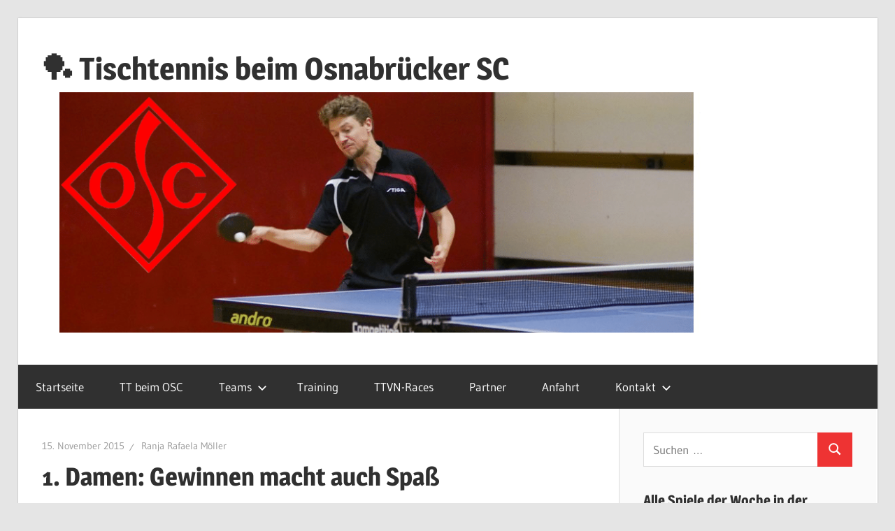

--- FILE ---
content_type: text/html; charset=UTF-8
request_url: https://www.tischtennis-osc.de/1-damen-gewinnen-macht-auch-spass/
body_size: 11357
content:
<!DOCTYPE html>
<html lang="de" prefix="og: https://ogp.me/ns#">

<head>
<meta charset="UTF-8">
<meta name="viewport" content="width=device-width, initial-scale=1">
<link rel="profile" href="http://gmpg.org/xfn/11">
<link rel="pingback" href="https://www.tischtennis-osc.de/xmlrpc.php">


<!-- Suchmaschinen-Optimierung durch Rank Math PRO - https://rankmath.com/ -->
<title>1. Damen: Gewinnen macht auch Spaß - 🏓 Tischtennis beim Osnabrücker SC</title>
<meta name="description" content="Wie auch immer, konnten wir dann auch mal unser erstes Spiel gewinnen. So richtig eingeplant war der Sieg ja nicht. Genauso wie die liebe Karen das ganze"/>
<meta name="robots" content="follow, index, max-snippet:-1, max-video-preview:-1, max-image-preview:large"/>
<link rel="canonical" href="https://www.tischtennis-osc.de/1-damen-gewinnen-macht-auch-spass/" />
<meta property="og:locale" content="de_DE" />
<meta property="og:type" content="article" />
<meta property="og:title" content="1. Damen: Gewinnen macht auch Spaß - 🏓 Tischtennis beim Osnabrücker SC" />
<meta property="og:description" content="Wie auch immer, konnten wir dann auch mal unser erstes Spiel gewinnen. So richtig eingeplant war der Sieg ja nicht. Genauso wie die liebe Karen das ganze" />
<meta property="og:url" content="https://www.tischtennis-osc.de/1-damen-gewinnen-macht-auch-spass/" />
<meta property="og:site_name" content="🏓 Tischtennis beim Osnabrücker SC" />
<meta property="article:tag" content="Bezirksliga" />
<meta property="article:tag" content="OSC 1. Damen" />
<meta property="article:tag" content="SV Wissingen" />
<meta property="article:tag" content="Tischtennis" />
<meta property="article:section" content="Allgemein" />
<meta property="article:published_time" content="2015-11-15T00:15:43+01:00" />
<meta name="twitter:card" content="summary_large_image" />
<meta name="twitter:title" content="1. Damen: Gewinnen macht auch Spaß - 🏓 Tischtennis beim Osnabrücker SC" />
<meta name="twitter:description" content="Wie auch immer, konnten wir dann auch mal unser erstes Spiel gewinnen. So richtig eingeplant war der Sieg ja nicht. Genauso wie die liebe Karen das ganze" />
<meta name="twitter:label1" content="Verfasst von" />
<meta name="twitter:data1" content="Ranja Rafaela Möller" />
<meta name="twitter:label2" content="Lesedauer" />
<meta name="twitter:data2" content="1 Minute" />
<script type="application/ld+json" class="rank-math-schema">{"@context":"https://schema.org","@graph":[{"@type":["SportsClub","Organization"],"@id":"https://www.tischtennis-osc.de/#organization","name":"\ud83c\udfd3 Tischtennis beim Osnabr\u00fccker SC","url":"https://www.tischtennis-osc.de","logo":{"@type":"ImageObject","@id":"https://www.tischtennis-osc.de/#logo","url":"https://www.tischtennis-osc.de/wp-content/uploads/2020/10/osc-tischtennis.jpg","contentUrl":"https://www.tischtennis-osc.de/wp-content/uploads/2020/10/osc-tischtennis.jpg","caption":"\ud83c\udfd3 Tischtennis beim Osnabr\u00fccker SC","inLanguage":"de","width":"354","height":"354"},"image":{"@id":"https://www.tischtennis-osc.de/#logo"}},{"@type":"WebSite","@id":"https://www.tischtennis-osc.de/#website","url":"https://www.tischtennis-osc.de","name":"\ud83c\udfd3 Tischtennis beim Osnabr\u00fccker SC","publisher":{"@id":"https://www.tischtennis-osc.de/#organization"},"inLanguage":"de"},{"@type":"ImageObject","@id":"https://upload.wikimedia.org/wikipedia/commons/thumb/d/d1/2010_mavericks_competition_edit1.jpg/256px-2010_mavericks_competition_edit1.jpg","url":"https://upload.wikimedia.org/wikipedia/commons/thumb/d/d1/2010_mavericks_competition_edit1.jpg/256px-2010_mavericks_competition_edit1.jpg","width":"200","height":"200","inLanguage":"de"},{"@type":"WebPage","@id":"https://www.tischtennis-osc.de/1-damen-gewinnen-macht-auch-spass/#webpage","url":"https://www.tischtennis-osc.de/1-damen-gewinnen-macht-auch-spass/","name":"1. Damen: Gewinnen macht auch Spa\u00df - \ud83c\udfd3 Tischtennis beim Osnabr\u00fccker SC","datePublished":"2015-11-15T00:15:43+01:00","dateModified":"2015-11-15T00:15:43+01:00","isPartOf":{"@id":"https://www.tischtennis-osc.de/#website"},"primaryImageOfPage":{"@id":"https://upload.wikimedia.org/wikipedia/commons/thumb/d/d1/2010_mavericks_competition_edit1.jpg/256px-2010_mavericks_competition_edit1.jpg"},"inLanguage":"de"},{"@type":"Person","@id":"https://www.tischtennis-osc.de/author/ranja-moeller/","name":"Ranja Rafaela M\u00f6ller","url":"https://www.tischtennis-osc.de/author/ranja-moeller/","image":{"@type":"ImageObject","@id":"https://secure.gravatar.com/avatar/4e7d988e4d47b071d2acbfdb90205d5fee3ec8b6393758cb81e8809dd05f4931?s=96&amp;d=wavatar&amp;r=g","url":"https://secure.gravatar.com/avatar/4e7d988e4d47b071d2acbfdb90205d5fee3ec8b6393758cb81e8809dd05f4931?s=96&amp;d=wavatar&amp;r=g","caption":"Ranja Rafaela M\u00f6ller","inLanguage":"de"},"worksFor":{"@id":"https://www.tischtennis-osc.de/#organization"}},{"@type":"BlogPosting","headline":"1. Damen: Gewinnen macht auch Spa\u00df - \ud83c\udfd3 Tischtennis beim Osnabr\u00fccker SC","datePublished":"2015-11-15T00:15:43+01:00","dateModified":"2015-11-15T00:15:43+01:00","articleSection":"Allgemein","author":{"@id":"https://www.tischtennis-osc.de/author/ranja-moeller/","name":"Ranja Rafaela M\u00f6ller"},"publisher":{"@id":"https://www.tischtennis-osc.de/#organization"},"description":"Wie auch immer, konnten wir dann auch mal unser erstes Spiel gewinnen. So richtig eingeplant war der Sieg ja nicht. Genauso wie die liebe Karen das ganze","name":"1. Damen: Gewinnen macht auch Spa\u00df - \ud83c\udfd3 Tischtennis beim Osnabr\u00fccker SC","@id":"https://www.tischtennis-osc.de/1-damen-gewinnen-macht-auch-spass/#richSnippet","isPartOf":{"@id":"https://www.tischtennis-osc.de/1-damen-gewinnen-macht-auch-spass/#webpage"},"image":{"@id":"https://upload.wikimedia.org/wikipedia/commons/thumb/d/d1/2010_mavericks_competition_edit1.jpg/256px-2010_mavericks_competition_edit1.jpg"},"inLanguage":"de","mainEntityOfPage":{"@id":"https://www.tischtennis-osc.de/1-damen-gewinnen-macht-auch-spass/#webpage"}}]}</script>
<!-- /Rank Math WordPress SEO Plugin -->

<link rel="alternate" type="application/rss+xml" title="🏓 Tischtennis beim Osnabrücker SC &raquo; Feed" href="https://www.tischtennis-osc.de/feed/" />
<link rel="alternate" type="application/rss+xml" title="🏓 Tischtennis beim Osnabrücker SC &raquo; Kommentar-Feed" href="https://www.tischtennis-osc.de/comments/feed/" />
<link rel="alternate" title="oEmbed (JSON)" type="application/json+oembed" href="https://www.tischtennis-osc.de/wp-json/oembed/1.0/embed?url=https%3A%2F%2Fwww.tischtennis-osc.de%2F1-damen-gewinnen-macht-auch-spass%2F" />
<link rel="alternate" title="oEmbed (XML)" type="text/xml+oembed" href="https://www.tischtennis-osc.de/wp-json/oembed/1.0/embed?url=https%3A%2F%2Fwww.tischtennis-osc.de%2F1-damen-gewinnen-macht-auch-spass%2F&#038;format=xml" />
<style id='wp-img-auto-sizes-contain-inline-css' type='text/css'>
img:is([sizes=auto i],[sizes^="auto," i]){contain-intrinsic-size:3000px 1500px}
/*# sourceURL=wp-img-auto-sizes-contain-inline-css */
</style>
<link rel='stylesheet' id='wellington-theme-fonts-css' href='https://www.tischtennis-osc.de/wp-content/fonts/bb3b9a097a566b2ecb79e814fa2ea8e0.css?ver=20201110' type='text/css' media='all' />
<style id='wp-emoji-styles-inline-css' type='text/css'>

	img.wp-smiley, img.emoji {
		display: inline !important;
		border: none !important;
		box-shadow: none !important;
		height: 1em !important;
		width: 1em !important;
		margin: 0 0.07em !important;
		vertical-align: -0.1em !important;
		background: none !important;
		padding: 0 !important;
	}
/*# sourceURL=wp-emoji-styles-inline-css */
</style>
<style id='wp-block-library-inline-css' type='text/css'>
:root{--wp-block-synced-color:#7a00df;--wp-block-synced-color--rgb:122,0,223;--wp-bound-block-color:var(--wp-block-synced-color);--wp-editor-canvas-background:#ddd;--wp-admin-theme-color:#007cba;--wp-admin-theme-color--rgb:0,124,186;--wp-admin-theme-color-darker-10:#006ba1;--wp-admin-theme-color-darker-10--rgb:0,107,160.5;--wp-admin-theme-color-darker-20:#005a87;--wp-admin-theme-color-darker-20--rgb:0,90,135;--wp-admin-border-width-focus:2px}@media (min-resolution:192dpi){:root{--wp-admin-border-width-focus:1.5px}}.wp-element-button{cursor:pointer}:root .has-very-light-gray-background-color{background-color:#eee}:root .has-very-dark-gray-background-color{background-color:#313131}:root .has-very-light-gray-color{color:#eee}:root .has-very-dark-gray-color{color:#313131}:root .has-vivid-green-cyan-to-vivid-cyan-blue-gradient-background{background:linear-gradient(135deg,#00d084,#0693e3)}:root .has-purple-crush-gradient-background{background:linear-gradient(135deg,#34e2e4,#4721fb 50%,#ab1dfe)}:root .has-hazy-dawn-gradient-background{background:linear-gradient(135deg,#faaca8,#dad0ec)}:root .has-subdued-olive-gradient-background{background:linear-gradient(135deg,#fafae1,#67a671)}:root .has-atomic-cream-gradient-background{background:linear-gradient(135deg,#fdd79a,#004a59)}:root .has-nightshade-gradient-background{background:linear-gradient(135deg,#330968,#31cdcf)}:root .has-midnight-gradient-background{background:linear-gradient(135deg,#020381,#2874fc)}:root{--wp--preset--font-size--normal:16px;--wp--preset--font-size--huge:42px}.has-regular-font-size{font-size:1em}.has-larger-font-size{font-size:2.625em}.has-normal-font-size{font-size:var(--wp--preset--font-size--normal)}.has-huge-font-size{font-size:var(--wp--preset--font-size--huge)}.has-text-align-center{text-align:center}.has-text-align-left{text-align:left}.has-text-align-right{text-align:right}.has-fit-text{white-space:nowrap!important}#end-resizable-editor-section{display:none}.aligncenter{clear:both}.items-justified-left{justify-content:flex-start}.items-justified-center{justify-content:center}.items-justified-right{justify-content:flex-end}.items-justified-space-between{justify-content:space-between}.screen-reader-text{border:0;clip-path:inset(50%);height:1px;margin:-1px;overflow:hidden;padding:0;position:absolute;width:1px;word-wrap:normal!important}.screen-reader-text:focus{background-color:#ddd;clip-path:none;color:#444;display:block;font-size:1em;height:auto;left:5px;line-height:normal;padding:15px 23px 14px;text-decoration:none;top:5px;width:auto;z-index:100000}html :where(.has-border-color){border-style:solid}html :where([style*=border-top-color]){border-top-style:solid}html :where([style*=border-right-color]){border-right-style:solid}html :where([style*=border-bottom-color]){border-bottom-style:solid}html :where([style*=border-left-color]){border-left-style:solid}html :where([style*=border-width]){border-style:solid}html :where([style*=border-top-width]){border-top-style:solid}html :where([style*=border-right-width]){border-right-style:solid}html :where([style*=border-bottom-width]){border-bottom-style:solid}html :where([style*=border-left-width]){border-left-style:solid}html :where(img[class*=wp-image-]){height:auto;max-width:100%}:where(figure){margin:0 0 1em}html :where(.is-position-sticky){--wp-admin--admin-bar--position-offset:var(--wp-admin--admin-bar--height,0px)}@media screen and (max-width:600px){html :where(.is-position-sticky){--wp-admin--admin-bar--position-offset:0px}}

/*# sourceURL=wp-block-library-inline-css */
</style><style id='global-styles-inline-css' type='text/css'>
:root{--wp--preset--aspect-ratio--square: 1;--wp--preset--aspect-ratio--4-3: 4/3;--wp--preset--aspect-ratio--3-4: 3/4;--wp--preset--aspect-ratio--3-2: 3/2;--wp--preset--aspect-ratio--2-3: 2/3;--wp--preset--aspect-ratio--16-9: 16/9;--wp--preset--aspect-ratio--9-16: 9/16;--wp--preset--color--black: #000000;--wp--preset--color--cyan-bluish-gray: #abb8c3;--wp--preset--color--white: #ffffff;--wp--preset--color--pale-pink: #f78da7;--wp--preset--color--vivid-red: #cf2e2e;--wp--preset--color--luminous-vivid-orange: #ff6900;--wp--preset--color--luminous-vivid-amber: #fcb900;--wp--preset--color--light-green-cyan: #7bdcb5;--wp--preset--color--vivid-green-cyan: #00d084;--wp--preset--color--pale-cyan-blue: #8ed1fc;--wp--preset--color--vivid-cyan-blue: #0693e3;--wp--preset--color--vivid-purple: #9b51e0;--wp--preset--color--primary: #ee3333;--wp--preset--color--secondary: #d51a1a;--wp--preset--color--tertiary: #bb0000;--wp--preset--color--accent: #3333ee;--wp--preset--color--highlight: #eeee33;--wp--preset--color--light-gray: #fafafa;--wp--preset--color--gray: #999999;--wp--preset--color--dark-gray: #303030;--wp--preset--gradient--vivid-cyan-blue-to-vivid-purple: linear-gradient(135deg,rgb(6,147,227) 0%,rgb(155,81,224) 100%);--wp--preset--gradient--light-green-cyan-to-vivid-green-cyan: linear-gradient(135deg,rgb(122,220,180) 0%,rgb(0,208,130) 100%);--wp--preset--gradient--luminous-vivid-amber-to-luminous-vivid-orange: linear-gradient(135deg,rgb(252,185,0) 0%,rgb(255,105,0) 100%);--wp--preset--gradient--luminous-vivid-orange-to-vivid-red: linear-gradient(135deg,rgb(255,105,0) 0%,rgb(207,46,46) 100%);--wp--preset--gradient--very-light-gray-to-cyan-bluish-gray: linear-gradient(135deg,rgb(238,238,238) 0%,rgb(169,184,195) 100%);--wp--preset--gradient--cool-to-warm-spectrum: linear-gradient(135deg,rgb(74,234,220) 0%,rgb(151,120,209) 20%,rgb(207,42,186) 40%,rgb(238,44,130) 60%,rgb(251,105,98) 80%,rgb(254,248,76) 100%);--wp--preset--gradient--blush-light-purple: linear-gradient(135deg,rgb(255,206,236) 0%,rgb(152,150,240) 100%);--wp--preset--gradient--blush-bordeaux: linear-gradient(135deg,rgb(254,205,165) 0%,rgb(254,45,45) 50%,rgb(107,0,62) 100%);--wp--preset--gradient--luminous-dusk: linear-gradient(135deg,rgb(255,203,112) 0%,rgb(199,81,192) 50%,rgb(65,88,208) 100%);--wp--preset--gradient--pale-ocean: linear-gradient(135deg,rgb(255,245,203) 0%,rgb(182,227,212) 50%,rgb(51,167,181) 100%);--wp--preset--gradient--electric-grass: linear-gradient(135deg,rgb(202,248,128) 0%,rgb(113,206,126) 100%);--wp--preset--gradient--midnight: linear-gradient(135deg,rgb(2,3,129) 0%,rgb(40,116,252) 100%);--wp--preset--font-size--small: 13px;--wp--preset--font-size--medium: 20px;--wp--preset--font-size--large: 36px;--wp--preset--font-size--x-large: 42px;--wp--preset--spacing--20: 0.44rem;--wp--preset--spacing--30: 0.67rem;--wp--preset--spacing--40: 1rem;--wp--preset--spacing--50: 1.5rem;--wp--preset--spacing--60: 2.25rem;--wp--preset--spacing--70: 3.38rem;--wp--preset--spacing--80: 5.06rem;--wp--preset--shadow--natural: 6px 6px 9px rgba(0, 0, 0, 0.2);--wp--preset--shadow--deep: 12px 12px 50px rgba(0, 0, 0, 0.4);--wp--preset--shadow--sharp: 6px 6px 0px rgba(0, 0, 0, 0.2);--wp--preset--shadow--outlined: 6px 6px 0px -3px rgb(255, 255, 255), 6px 6px rgb(0, 0, 0);--wp--preset--shadow--crisp: 6px 6px 0px rgb(0, 0, 0);}:where(.is-layout-flex){gap: 0.5em;}:where(.is-layout-grid){gap: 0.5em;}body .is-layout-flex{display: flex;}.is-layout-flex{flex-wrap: wrap;align-items: center;}.is-layout-flex > :is(*, div){margin: 0;}body .is-layout-grid{display: grid;}.is-layout-grid > :is(*, div){margin: 0;}:where(.wp-block-columns.is-layout-flex){gap: 2em;}:where(.wp-block-columns.is-layout-grid){gap: 2em;}:where(.wp-block-post-template.is-layout-flex){gap: 1.25em;}:where(.wp-block-post-template.is-layout-grid){gap: 1.25em;}.has-black-color{color: var(--wp--preset--color--black) !important;}.has-cyan-bluish-gray-color{color: var(--wp--preset--color--cyan-bluish-gray) !important;}.has-white-color{color: var(--wp--preset--color--white) !important;}.has-pale-pink-color{color: var(--wp--preset--color--pale-pink) !important;}.has-vivid-red-color{color: var(--wp--preset--color--vivid-red) !important;}.has-luminous-vivid-orange-color{color: var(--wp--preset--color--luminous-vivid-orange) !important;}.has-luminous-vivid-amber-color{color: var(--wp--preset--color--luminous-vivid-amber) !important;}.has-light-green-cyan-color{color: var(--wp--preset--color--light-green-cyan) !important;}.has-vivid-green-cyan-color{color: var(--wp--preset--color--vivid-green-cyan) !important;}.has-pale-cyan-blue-color{color: var(--wp--preset--color--pale-cyan-blue) !important;}.has-vivid-cyan-blue-color{color: var(--wp--preset--color--vivid-cyan-blue) !important;}.has-vivid-purple-color{color: var(--wp--preset--color--vivid-purple) !important;}.has-black-background-color{background-color: var(--wp--preset--color--black) !important;}.has-cyan-bluish-gray-background-color{background-color: var(--wp--preset--color--cyan-bluish-gray) !important;}.has-white-background-color{background-color: var(--wp--preset--color--white) !important;}.has-pale-pink-background-color{background-color: var(--wp--preset--color--pale-pink) !important;}.has-vivid-red-background-color{background-color: var(--wp--preset--color--vivid-red) !important;}.has-luminous-vivid-orange-background-color{background-color: var(--wp--preset--color--luminous-vivid-orange) !important;}.has-luminous-vivid-amber-background-color{background-color: var(--wp--preset--color--luminous-vivid-amber) !important;}.has-light-green-cyan-background-color{background-color: var(--wp--preset--color--light-green-cyan) !important;}.has-vivid-green-cyan-background-color{background-color: var(--wp--preset--color--vivid-green-cyan) !important;}.has-pale-cyan-blue-background-color{background-color: var(--wp--preset--color--pale-cyan-blue) !important;}.has-vivid-cyan-blue-background-color{background-color: var(--wp--preset--color--vivid-cyan-blue) !important;}.has-vivid-purple-background-color{background-color: var(--wp--preset--color--vivid-purple) !important;}.has-black-border-color{border-color: var(--wp--preset--color--black) !important;}.has-cyan-bluish-gray-border-color{border-color: var(--wp--preset--color--cyan-bluish-gray) !important;}.has-white-border-color{border-color: var(--wp--preset--color--white) !important;}.has-pale-pink-border-color{border-color: var(--wp--preset--color--pale-pink) !important;}.has-vivid-red-border-color{border-color: var(--wp--preset--color--vivid-red) !important;}.has-luminous-vivid-orange-border-color{border-color: var(--wp--preset--color--luminous-vivid-orange) !important;}.has-luminous-vivid-amber-border-color{border-color: var(--wp--preset--color--luminous-vivid-amber) !important;}.has-light-green-cyan-border-color{border-color: var(--wp--preset--color--light-green-cyan) !important;}.has-vivid-green-cyan-border-color{border-color: var(--wp--preset--color--vivid-green-cyan) !important;}.has-pale-cyan-blue-border-color{border-color: var(--wp--preset--color--pale-cyan-blue) !important;}.has-vivid-cyan-blue-border-color{border-color: var(--wp--preset--color--vivid-cyan-blue) !important;}.has-vivid-purple-border-color{border-color: var(--wp--preset--color--vivid-purple) !important;}.has-vivid-cyan-blue-to-vivid-purple-gradient-background{background: var(--wp--preset--gradient--vivid-cyan-blue-to-vivid-purple) !important;}.has-light-green-cyan-to-vivid-green-cyan-gradient-background{background: var(--wp--preset--gradient--light-green-cyan-to-vivid-green-cyan) !important;}.has-luminous-vivid-amber-to-luminous-vivid-orange-gradient-background{background: var(--wp--preset--gradient--luminous-vivid-amber-to-luminous-vivid-orange) !important;}.has-luminous-vivid-orange-to-vivid-red-gradient-background{background: var(--wp--preset--gradient--luminous-vivid-orange-to-vivid-red) !important;}.has-very-light-gray-to-cyan-bluish-gray-gradient-background{background: var(--wp--preset--gradient--very-light-gray-to-cyan-bluish-gray) !important;}.has-cool-to-warm-spectrum-gradient-background{background: var(--wp--preset--gradient--cool-to-warm-spectrum) !important;}.has-blush-light-purple-gradient-background{background: var(--wp--preset--gradient--blush-light-purple) !important;}.has-blush-bordeaux-gradient-background{background: var(--wp--preset--gradient--blush-bordeaux) !important;}.has-luminous-dusk-gradient-background{background: var(--wp--preset--gradient--luminous-dusk) !important;}.has-pale-ocean-gradient-background{background: var(--wp--preset--gradient--pale-ocean) !important;}.has-electric-grass-gradient-background{background: var(--wp--preset--gradient--electric-grass) !important;}.has-midnight-gradient-background{background: var(--wp--preset--gradient--midnight) !important;}.has-small-font-size{font-size: var(--wp--preset--font-size--small) !important;}.has-medium-font-size{font-size: var(--wp--preset--font-size--medium) !important;}.has-large-font-size{font-size: var(--wp--preset--font-size--large) !important;}.has-x-large-font-size{font-size: var(--wp--preset--font-size--x-large) !important;}
/*# sourceURL=global-styles-inline-css */
</style>

<style id='classic-theme-styles-inline-css' type='text/css'>
/*! This file is auto-generated */
.wp-block-button__link{color:#fff;background-color:#32373c;border-radius:9999px;box-shadow:none;text-decoration:none;padding:calc(.667em + 2px) calc(1.333em + 2px);font-size:1.125em}.wp-block-file__button{background:#32373c;color:#fff;text-decoration:none}
/*# sourceURL=/wp-includes/css/classic-themes.min.css */
</style>
<link rel='stylesheet' id='wellington-stylesheet-css' href='https://www.tischtennis-osc.de/wp-content/themes/wellington/style.css?ver=2.2.0' type='text/css' media='all' />
<style id='wellington-stylesheet-inline-css' type='text/css'>
.site-description, .type-post .entry-footer .entry-categories { position: absolute; clip: rect(1px, 1px, 1px, 1px); width: 1px; height: 1px; overflow: hidden; }
/*# sourceURL=wellington-stylesheet-inline-css */
</style>
<link rel='stylesheet' id='wellington-safari-flexbox-fixes-css' href='https://www.tischtennis-osc.de/wp-content/themes/wellington/assets/css/safari-flexbox-fixes.css?ver=20200420' type='text/css' media='all' />
<script type="text/javascript" src="https://www.tischtennis-osc.de/wp-content/themes/wellington/assets/js/svgxuse.min.js?ver=1.2.6" id="svgxuse-js"></script>
<link rel="https://api.w.org/" href="https://www.tischtennis-osc.de/wp-json/" /><link rel="alternate" title="JSON" type="application/json" href="https://www.tischtennis-osc.de/wp-json/wp/v2/posts/23326" /><link rel="EditURI" type="application/rsd+xml" title="RSD" href="https://www.tischtennis-osc.de/xmlrpc.php?rsd" />
<meta name="generator" content="WordPress 6.9" />
<link rel='shortlink' href='https://www.tischtennis-osc.de/?p=23326' />
<link id='MediaRSS' rel='alternate' type='application/rss+xml' title='NextGEN Gallery RSS Feed' href='https://www.tischtennis-osc.de/wp-content/plugins/nextgen-gallery/src/Legacy/xml/media-rss.php' />
<!-- Global site tag (gtag.js) - Google Analytics -->
<script async src="https://www.googletagmanager.com/gtag/js?id=G-YECENL1TY4"></script>
<script>
  window.dataLayer = window.dataLayer || [];
  function gtag(){dataLayer.push(arguments);}
  gtag('js', new Date());

  gtag('config', 'G-YECENL1TY4');
</script>

<meta name="google-site-verification" content="dympn1C_ZPUkWG09Agccc08TmEzWasgpDnTZW_pPSHg" />

<link rel="icon" href="https://www.tischtennis-osc.de/wp-content/uploads/2016/10/cropped-osc-logo-32x32.png" sizes="32x32" />
<link rel="icon" href="https://www.tischtennis-osc.de/wp-content/uploads/2016/10/cropped-osc-logo-192x192.png" sizes="192x192" />
<link rel="apple-touch-icon" href="https://www.tischtennis-osc.de/wp-content/uploads/2016/10/cropped-osc-logo-180x180.png" />
<meta name="msapplication-TileImage" content="https://www.tischtennis-osc.de/wp-content/uploads/2016/10/cropped-osc-logo-270x270.png" />
		<style type="text/css" id="wp-custom-css">
			.youtube-responsive-container {
position:relative;
padding-bottom:56.25%;
padding-top:30px;
height:0;
overflow:hidden;
}

.youtube-responsive-container iframe, .youtube-responsive-container object, .youtube-responsive-container embed {
position:absolute;
top:0;
left:0;
width:100%;
height:100%;
}		</style>
		</head>

<body class="wp-singular post-template-default single single-post postid-23326 single-format-standard wp-embed-responsive wp-theme-wellington post-layout-one-column">


	
	<div id="header-top" class="header-bar-wrap"></div>

	<div id="page" class="hfeed site">

		<a class="skip-link screen-reader-text" href="#content">Zum Inhalt springen</a>

		
		<header id="masthead" class="site-header clearfix" role="banner">

			<div class="header-main container clearfix">

				<div id="logo" class="site-branding clearfix">

										
			<p class="site-title"><a href="https://www.tischtennis-osc.de/" rel="home">🏓 Tischtennis beim Osnabrücker SC</a></p>

								
				</div><!-- .site-branding -->

				<div class="header-widgets clearfix">

					<aside id="media_image-2" class="header-widget widget_media_image"><img width="1170" height="354" src="https://www.tischtennis-osc.de/wp-content/uploads/2018/07/osnabruecker-sc-marian-von-oy-tischtennis.png" class="image wp-image-26698  attachment-full size-full" alt="" style="max-width: 100%; height: auto;" decoding="async" fetchpriority="high" srcset="https://www.tischtennis-osc.de/wp-content/uploads/2018/07/osnabruecker-sc-marian-von-oy-tischtennis.png 1170w, https://www.tischtennis-osc.de/wp-content/uploads/2018/07/osnabruecker-sc-marian-von-oy-tischtennis-300x91.png 300w, https://www.tischtennis-osc.de/wp-content/uploads/2018/07/osnabruecker-sc-marian-von-oy-tischtennis-768x232.png 768w, https://www.tischtennis-osc.de/wp-content/uploads/2018/07/osnabruecker-sc-marian-von-oy-tischtennis-1024x310.png 1024w" sizes="(max-width: 1170px) 100vw, 1170px" /></aside>
				</div><!-- .header-widgets -->

			</div><!-- .header-main -->

			

	<div id="main-navigation-wrap" class="primary-navigation-wrap">

		
		<button class="primary-menu-toggle menu-toggle" aria-controls="primary-menu" aria-expanded="false" >
			<svg class="icon icon-menu" aria-hidden="true" role="img"> <use xlink:href="https://www.tischtennis-osc.de/wp-content/themes/wellington/assets/icons/genericons-neue.svg#menu"></use> </svg><svg class="icon icon-close" aria-hidden="true" role="img"> <use xlink:href="https://www.tischtennis-osc.de/wp-content/themes/wellington/assets/icons/genericons-neue.svg#close"></use> </svg>			<span class="menu-toggle-text">Navigation</span>
		</button>

		<div class="primary-navigation">

			<nav id="site-navigation" class="main-navigation" role="navigation"  aria-label="Primäres Menü">

				<ul id="primary-menu" class="menu"><li id="menu-item-26590" class="menu-item menu-item-type-custom menu-item-object-custom menu-item-home menu-item-26590"><a href="https://www.tischtennis-osc.de/">Startseite</a></li>
<li id="menu-item-26592" class="menu-item menu-item-type-post_type menu-item-object-page menu-item-26592"><a href="https://www.tischtennis-osc.de/tt-beim-osc/">TT beim OSC</a></li>
<li id="menu-item-26593" class="menu-item menu-item-type-post_type menu-item-object-page menu-item-has-children menu-item-26593"><a href="https://www.tischtennis-osc.de/teams/">Teams<svg class="icon icon-expand" aria-hidden="true" role="img"> <use xlink:href="https://www.tischtennis-osc.de/wp-content/themes/wellington/assets/icons/genericons-neue.svg#expand"></use> </svg></a>
<ul class="sub-menu">
	<li id="menu-item-27188" class="menu-item menu-item-type-post_type menu-item-object-page menu-item-27188"><a href="https://www.tischtennis-osc.de/teams/jugend/">Jungen (bis 19 Jahre)</a></li>
	<li id="menu-item-27189" class="menu-item menu-item-type-post_type menu-item-object-page menu-item-27189"><a href="https://www.tischtennis-osc.de/teams/2te-jugend/">Jungen (bis 15 Jahre)</a></li>
	<li id="menu-item-26594" class="menu-item menu-item-type-post_type menu-item-object-page menu-item-26594"><a href="https://www.tischtennis-osc.de/teams/1-herren/">1. Herren – Landesliga</a></li>
	<li id="menu-item-26595" class="menu-item menu-item-type-post_type menu-item-object-page menu-item-26595"><a href="https://www.tischtennis-osc.de/teams/2-herren/">2. Herren – 1. Bezirksklasse</a></li>
	<li id="menu-item-26596" class="menu-item menu-item-type-post_type menu-item-object-page menu-item-26596"><a href="https://www.tischtennis-osc.de/teams/3-herren/">3. Herren – 1. Bezirksklasse</a></li>
	<li id="menu-item-31795" class="menu-item menu-item-type-post_type menu-item-object-page menu-item-31795"><a href="https://www.tischtennis-osc.de/teams/4-herren/">4. Herren – 1. Bezirksklasse</a></li>
	<li id="menu-item-26598" class="menu-item menu-item-type-post_type menu-item-object-page menu-item-26598"><a href="https://www.tischtennis-osc.de/teams/5-herren/">5. Herren – Kreisliga</a></li>
	<li id="menu-item-26599" class="menu-item menu-item-type-post_type menu-item-object-page menu-item-26599"><a href="https://www.tischtennis-osc.de/teams/6-herren/">6. Herren – Kreisliga</a></li>
	<li id="menu-item-26600" class="menu-item menu-item-type-post_type menu-item-object-page menu-item-26600"><a href="https://www.tischtennis-osc.de/teams/7-herren/">7. Herren – 1. Kreisklasse</a></li>
	<li id="menu-item-26601" class="menu-item menu-item-type-post_type menu-item-object-page menu-item-26601"><a href="https://www.tischtennis-osc.de/teams/8-herren/">8. Herren – 1. Kreisklasse</a></li>
	<li id="menu-item-31796" class="menu-item menu-item-type-post_type menu-item-object-page menu-item-31796"><a href="https://www.tischtennis-osc.de/teams/9-herren/">9. Herren – 1. Kreisklasse</a></li>
	<li id="menu-item-31797" class="menu-item menu-item-type-post_type menu-item-object-page menu-item-31797"><a href="https://www.tischtennis-osc.de/teams/10-herren/">10. Herren – 3. Kreisklasse</a></li>
</ul>
</li>
<li id="menu-item-26605" class="menu-item menu-item-type-post_type menu-item-object-page menu-item-26605"><a href="https://www.tischtennis-osc.de/training/">Training</a></li>
<li id="menu-item-29171" class="menu-item menu-item-type-post_type menu-item-object-page menu-item-29171"><a href="https://www.tischtennis-osc.de/ttvn-race/">TTVN-Races</a></li>
<li id="menu-item-26608" class="menu-item menu-item-type-post_type menu-item-object-page menu-item-26608"><a href="https://www.tischtennis-osc.de/partner/">Partner</a></li>
<li id="menu-item-26609" class="menu-item menu-item-type-post_type menu-item-object-page menu-item-26609"><a href="https://www.tischtennis-osc.de/anfahrt/">Anfahrt</a></li>
<li id="menu-item-26610" class="menu-item menu-item-type-post_type menu-item-object-page menu-item-has-children menu-item-26610"><a href="https://www.tischtennis-osc.de/kontakt/">Kontakt<svg class="icon icon-expand" aria-hidden="true" role="img"> <use xlink:href="https://www.tischtennis-osc.de/wp-content/themes/wellington/assets/icons/genericons-neue.svg#expand"></use> </svg></a>
<ul class="sub-menu">
	<li id="menu-item-26612" class="menu-item menu-item-type-post_type menu-item-object-page menu-item-26612"><a href="https://www.tischtennis-osc.de/kontakt/ansprechpartner/">Ansprechpartner</a></li>
	<li id="menu-item-26611" class="menu-item menu-item-type-post_type menu-item-object-page menu-item-privacy-policy menu-item-26611"><a rel="privacy-policy" href="https://www.tischtennis-osc.de/kontakt/datenschutzerklaerung/">Datenschutzerklärung</a></li>
	<li id="menu-item-26613" class="menu-item menu-item-type-post_type menu-item-object-page menu-item-26613"><a href="https://www.tischtennis-osc.de/kontakt/impressum/">Impressum</a></li>
</ul>
</li>
</ul>			</nav><!-- #site-navigation -->

		</div><!-- .primary-navigation -->

	</div>



		</header><!-- #masthead -->

		
		
		
		
		<div id="content" class="site-content container clearfix">

	<section id="primary" class="content-single content-area">
		<main id="main" class="site-main" role="main">

		
<article id="post-23326" class="post-23326 post type-post status-publish format-standard hentry category-allgemein tag-bezirksliga tag-osc-1-damen tag-sv-wissingen tag-tischtennis">

	
	<header class="entry-header">

		<div class="entry-meta"><span class="meta-date"><a href="https://www.tischtennis-osc.de/1-damen-gewinnen-macht-auch-spass/" title="00:15" rel="bookmark"><time class="entry-date published updated" datetime="2015-11-15T00:15:43+01:00">15. November 2015</time></a></span><span class="meta-author"> <span class="author vcard"><a class="url fn n" href="https://www.tischtennis-osc.de/author/ranja-moeller/" title="Alle Beiträge von Ranja Rafaela Möller anzeigen" rel="author">Ranja Rafaela Möller</a></span></span></div>
		<h1 class="entry-title">1. Damen: Gewinnen macht auch Spaß</h1>
	</header><!-- .entry-header -->

	<div class="entry-content clearfix">

		<p><figure style="width: 256px" class="wp-caption alignleft"><a title="By 2010_mavericks_competition.jpg: Shalom Jacobovitz derivative work: Brocken Inaglory ([[User talk:Brocken Inaglory|talk]]) [CC BY-SA 2.0 (http://creativecommons.org/licenses/by-sa/2.0)], via Wikimedia Commons" href="https://commons.wikimedia.org/wiki/File%3A2010_mavericks_competition_edit1.jpg" target="_blank" rel="noopener"><img decoding="async" style="border: 1px solid #000000; margin: 1px 5px 1px 1px;" src="https://upload.wikimedia.org/wikipedia/commons/thumb/d/d1/2010_mavericks_competition_edit1.jpg/256px-2010_mavericks_competition_edit1.jpg" alt="2010 mavericks competition edit1" width="256" height="169" /></a><figcaption class="wp-caption-text"><em>1. Damen: Wilder und erfolgreicher Ritt in Wissingen! (By 2010_mavericks_competition.jpg: Shalom Jacobovitz derivative work: Brocken Inaglory, CC BY-SA 2.0, via Wikimedia Commons)</em></figcaption></figure>Wie auch immer, konnten wir dann auch mal unser erstes Spiel gewinnen. So richtig eingeplant war der Sieg ja nicht. Genauso wie die liebe Karen das ganze Spiel nicht so richtig in ihrer Planung hatte und sie kurzerhand den Service der persönlichen Abholung in Anspruch nehmen durfte. Der Wochenmarkteinkauf musste daher erst mal unausgepackt warten und zum Frühstück gab es Wasser plus eine halbe Tafel Schokolade. In Wissingen gab es dann ja außerdem noch ein leckeres Büfett.</p>
<p>Das Spiel stellt sich überraschenderweise als recht ausgeglichen dar. Lolo und Karen können ihr Doppel recht souverän 3:1 gewinnen. Für die Autorin und Ulla, die liebenswerterweise kurzfristig eingesprungen ist, gibt es leider nicht mehr als Erfahrung zu gewinnen.</p>
<p>Und auch nach der ersten Einzelrunde bleibt es Unentschieden: 3:3. Die jeweils besser gesetzten Spielerinnen können ihre Spiele alle sicher gewinnen. Vielleicht könnte heute ja ein Punkt möglich sein.</p>
<p>Nur ist das der Lolo in der zweiten Einzelrunde, wohl zu wenig, so dass sie mal eben gegen die Nummer Eins von Wissingen 3:1 gewinnt. Bei einem TTR-Unterschied von fast 100 Punkten, ist das nicht wirklich eingeplant. &#8211; Dabei hat sie mir noch vor einem halben Jahr erzählt, dass sie nicht mehr gegen Damen spielen kann. 😉</p>
<p>Karen kann dann aus einem 0:2 noch ein 3:2 machen, und die Autorin darf dann ihren ersten Fünfer, nach Verlängerung, klar machen. Ulla gibt nochmal alles, muss aber leicht angeschlagen ihrer Gegnerin gratulieren. Es ist aber auch von ihr eine tolle Leistung. Vor allem wenn man bedenkt, dass ihre Gegnerin deutlich stärker einzuschätzen ist.</p>
<p>Zwischenstand 6:4. Sollte tatsächlich der erste Sieg in der neuen Liga drin sein? Lolo gewinnt ihr Spiel gegen die Drei verdient mit 3:1. Die Eins der Wissingerinnen ist leider für Karen zu gut. &#8211; Da hat wohl die Wirkung der Schokolade nachgelassen: 0:3. Ulla muss ihrer Gegnerin wegen ihres Rückens schon vor dem Spiel gratulieren. Bleibt der Autorin noch der Showdown, nachdem alle anderen fertig sind. Man sagt dem Sternzeichen Löwe so etwas ja nach &#8230; &#8211; Egal, 3:2 irgendwie nach Hause gekrökelt.</p>
<p>8:6 gewonnen!</p>
<p><strong>Fazit vom Spiel:</strong></p>
<ul>
<li>Karen sollte sich für Zukunft mal Gedanken über ihr Frühstück vor den Spielen machen,</li>
<li>Lolo kann Herren- und Damentischtennis spielen und</li>
<li>die Autorin sollte sich mal merken, dass man Tischtennisspiele auch im Fünften gewinnen darf.</li>
</ul>

		
	</div><!-- .entry-content -->

	<footer class="entry-footer">

		
		<div class="entry-categories clearfix">
			<span class="meta-categories">
				<a href="https://www.tischtennis-osc.de/category/allgemein/" rel="category tag">Allgemein</a>			</span>
		</div><!-- .entry-categories -->

				
			<div class="entry-tags clearfix">
				<span class="meta-tags">
					<a href="https://www.tischtennis-osc.de/tag/bezirksliga/" rel="tag">Bezirksliga</a><a href="https://www.tischtennis-osc.de/tag/osc-1-damen/" rel="tag">OSC 1. Damen</a><a href="https://www.tischtennis-osc.de/tag/sv-wissingen/" rel="tag">SV Wissingen</a><a href="https://www.tischtennis-osc.de/tag/tischtennis/" rel="tag">Tischtennis</a>				</span>
			</div><!-- .entry-tags -->

							
	<nav class="navigation post-navigation" aria-label="Beiträge">
		<h2 class="screen-reader-text">Beitragsnavigation</h2>
		<div class="nav-links"><div class="nav-previous"><a href="https://www.tischtennis-osc.de/4-herren-fast-die-hoechststrafe/" rel="prev"><span class="screen-reader-text">Vorheriger Beitrag:</span>4. Herren: Fast die Höchststrafe</a></div><div class="nav-next"><a href="https://www.tischtennis-osc.de/1-herren-phaenomenaler-fight-gegen-molbergen/" rel="next"><span class="screen-reader-text">Nächster Beitrag:</span>1. Herren: Phänomenaler Fight gegen Molbergen</a></div></div>
	</nav>
	</footer><!-- .entry-footer -->

</article>

<div id="comments" class="comments-area">

	
	
	
	
</div><!-- #comments -->

		</main><!-- #main -->
	</section><!-- #primary -->

	
	<section id="secondary" class="sidebar widget-area clearfix" role="complementary">

		<aside id="search-3" class="widget widget_search clearfix">
<form role="search" method="get" class="search-form" action="https://www.tischtennis-osc.de/">
	<label>
		<span class="screen-reader-text">Suchen nach:</span>
		<input type="search" class="search-field"
			placeholder="Suchen …"
			value="" name="s"
			title="Suchen nach:" />
	</label>
	<button type="submit" class="search-submit">
		<svg class="icon icon-search" aria-hidden="true" role="img"> <use xlink:href="https://www.tischtennis-osc.de/wp-content/themes/wellington/assets/icons/genericons-neue.svg#search"></use> </svg>		<span class="screen-reader-text">Suchen</span>
	</button>
</form>
</aside><aside id="text-4" class="widget widget_text clearfix"><div class="widget-header"><h3 class="widget-title">Alle Spiele der Woche in der Übersicht</h3></div>			<div class="textwidget"><p><strong>OSC-Spiele:</strong> <a href="https://ttvn.click-tt.de/cgi-bin/WebObjects/nuLigaTTDE.woa/wa/clubMeetings?club=5077">*klick*</a><br />
<strong>Stadtpartien:</strong> <a href="https://ttvn.click-tt.de/cgi-bin/WebObjects/nuLigaTTDE.woa/wa/regionMeetingFilter?championship=KV+OSS+25%2F26" target="_blank" rel="noopener">*klick*</a><br />
<strong>Bezirkspartien:</strong> <a href="https://ttvn.click-tt.de/cgi-bin/WebObjects/nuLigaTTDE.woa/wa/regionMeetingFilter?championship=BV+WE+25%2F26" target="_blank" rel="noopener">*klick*</a></p>
</div>
		</aside><aside id="text-3" class="widget widget_text clearfix"><div class="widget-header"><h3 class="widget-title">Termine</h3></div>			<div class="textwidget"><p><strong>Putz- und Reparaturaktion: </strong>20.08.25<br />
<strong>Vereinsmeisterschaften: </strong>22.08.25<br />
<strong>Weihnachtsturnier: </strong>05.12.25<br />
<strong>Weihnachtsshow: </strong>offen<br />
<strong>Relegation: </strong>09./10.05.26<br />
<strong>Jahreshauptversammlung &amp; Aufstellungsbesprechung: </strong>01.06.26<br />
<strong>OSC-Sommerfest: </strong>offen<br />
<strong>TTVN-Race: </strong>offen</p>
</div>
		</aside>
	</section><!-- #secondary -->



	</div><!-- #content -->

	
	<div id="footer" class="footer-wrap">

		<footer id="colophon" class="site-footer container clearfix" role="contentinfo">

			
			<div id="footer-text" class="site-info">
				
	<span class="credit-link">
		WordPress-Theme: Wellington von ThemeZee.	</span>

				</div><!-- .site-info -->

		</footer><!-- #colophon -->

	</div>

</div><!-- #page -->

<script type="speculationrules">
{"prefetch":[{"source":"document","where":{"and":[{"href_matches":"/*"},{"not":{"href_matches":["/wp-*.php","/wp-admin/*","/wp-content/uploads/*","/wp-content/*","/wp-content/plugins/*","/wp-content/themes/wellington/*","/*\\?(.+)"]}},{"not":{"selector_matches":"a[rel~=\"nofollow\"]"}},{"not":{"selector_matches":".no-prefetch, .no-prefetch a"}}]},"eagerness":"conservative"}]}
</script>
<script type="text/javascript" id="wellington-navigation-js-extra">
/* <![CDATA[ */
var wellingtonScreenReaderText = {"expand":"Untermen\u00fc \u00f6ffnen","collapse":"Untermen\u00fc schlie\u00dfen","icon":"\u003Csvg class=\"icon icon-expand\" aria-hidden=\"true\" role=\"img\"\u003E \u003Cuse xlink:href=\"https://www.tischtennis-osc.de/wp-content/themes/wellington/assets/icons/genericons-neue.svg#expand\"\u003E\u003C/use\u003E \u003C/svg\u003E"};
//# sourceURL=wellington-navigation-js-extra
/* ]]> */
</script>
<script type="text/javascript" src="https://www.tischtennis-osc.de/wp-content/themes/wellington/assets/js/navigation.min.js?ver=20220224" id="wellington-navigation-js"></script>
<script id="wp-emoji-settings" type="application/json">
{"baseUrl":"https://s.w.org/images/core/emoji/17.0.2/72x72/","ext":".png","svgUrl":"https://s.w.org/images/core/emoji/17.0.2/svg/","svgExt":".svg","source":{"concatemoji":"https://www.tischtennis-osc.de/wp-includes/js/wp-emoji-release.min.js?ver=6.9"}}
</script>
<script type="module">
/* <![CDATA[ */
/*! This file is auto-generated */
const a=JSON.parse(document.getElementById("wp-emoji-settings").textContent),o=(window._wpemojiSettings=a,"wpEmojiSettingsSupports"),s=["flag","emoji"];function i(e){try{var t={supportTests:e,timestamp:(new Date).valueOf()};sessionStorage.setItem(o,JSON.stringify(t))}catch(e){}}function c(e,t,n){e.clearRect(0,0,e.canvas.width,e.canvas.height),e.fillText(t,0,0);t=new Uint32Array(e.getImageData(0,0,e.canvas.width,e.canvas.height).data);e.clearRect(0,0,e.canvas.width,e.canvas.height),e.fillText(n,0,0);const a=new Uint32Array(e.getImageData(0,0,e.canvas.width,e.canvas.height).data);return t.every((e,t)=>e===a[t])}function p(e,t){e.clearRect(0,0,e.canvas.width,e.canvas.height),e.fillText(t,0,0);var n=e.getImageData(16,16,1,1);for(let e=0;e<n.data.length;e++)if(0!==n.data[e])return!1;return!0}function u(e,t,n,a){switch(t){case"flag":return n(e,"\ud83c\udff3\ufe0f\u200d\u26a7\ufe0f","\ud83c\udff3\ufe0f\u200b\u26a7\ufe0f")?!1:!n(e,"\ud83c\udde8\ud83c\uddf6","\ud83c\udde8\u200b\ud83c\uddf6")&&!n(e,"\ud83c\udff4\udb40\udc67\udb40\udc62\udb40\udc65\udb40\udc6e\udb40\udc67\udb40\udc7f","\ud83c\udff4\u200b\udb40\udc67\u200b\udb40\udc62\u200b\udb40\udc65\u200b\udb40\udc6e\u200b\udb40\udc67\u200b\udb40\udc7f");case"emoji":return!a(e,"\ud83e\u1fac8")}return!1}function f(e,t,n,a){let r;const o=(r="undefined"!=typeof WorkerGlobalScope&&self instanceof WorkerGlobalScope?new OffscreenCanvas(300,150):document.createElement("canvas")).getContext("2d",{willReadFrequently:!0}),s=(o.textBaseline="top",o.font="600 32px Arial",{});return e.forEach(e=>{s[e]=t(o,e,n,a)}),s}function r(e){var t=document.createElement("script");t.src=e,t.defer=!0,document.head.appendChild(t)}a.supports={everything:!0,everythingExceptFlag:!0},new Promise(t=>{let n=function(){try{var e=JSON.parse(sessionStorage.getItem(o));if("object"==typeof e&&"number"==typeof e.timestamp&&(new Date).valueOf()<e.timestamp+604800&&"object"==typeof e.supportTests)return e.supportTests}catch(e){}return null}();if(!n){if("undefined"!=typeof Worker&&"undefined"!=typeof OffscreenCanvas&&"undefined"!=typeof URL&&URL.createObjectURL&&"undefined"!=typeof Blob)try{var e="postMessage("+f.toString()+"("+[JSON.stringify(s),u.toString(),c.toString(),p.toString()].join(",")+"));",a=new Blob([e],{type:"text/javascript"});const r=new Worker(URL.createObjectURL(a),{name:"wpTestEmojiSupports"});return void(r.onmessage=e=>{i(n=e.data),r.terminate(),t(n)})}catch(e){}i(n=f(s,u,c,p))}t(n)}).then(e=>{for(const n in e)a.supports[n]=e[n],a.supports.everything=a.supports.everything&&a.supports[n],"flag"!==n&&(a.supports.everythingExceptFlag=a.supports.everythingExceptFlag&&a.supports[n]);var t;a.supports.everythingExceptFlag=a.supports.everythingExceptFlag&&!a.supports.flag,a.supports.everything||((t=a.source||{}).concatemoji?r(t.concatemoji):t.wpemoji&&t.twemoji&&(r(t.twemoji),r(t.wpemoji)))});
//# sourceURL=https://www.tischtennis-osc.de/wp-includes/js/wp-emoji-loader.min.js
/* ]]> */
</script>

</body>
</html>
